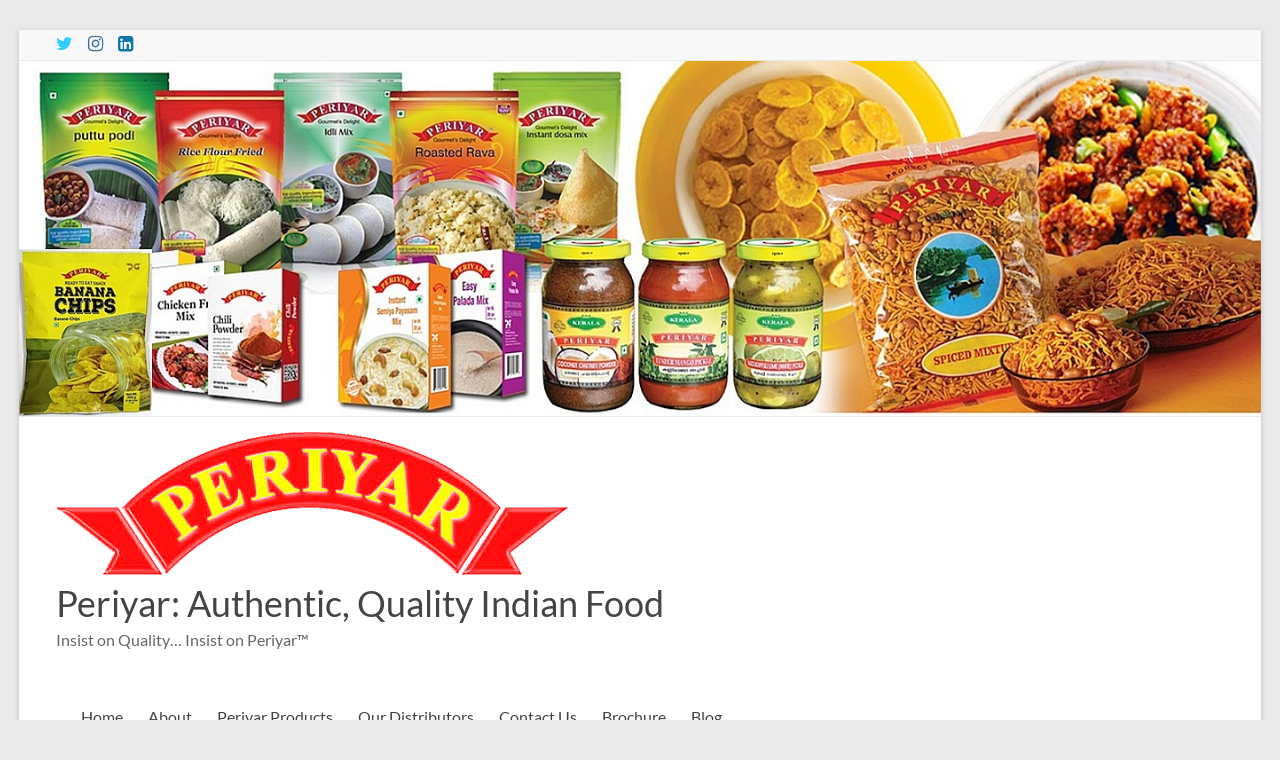

--- FILE ---
content_type: text/html; charset=UTF-8
request_url: https://periyar.com/product/garam-masala-200
body_size: 17509
content:
<!DOCTYPE html> <!--[if IE 7]><html class="ie ie7" dir="ltr" lang="en-US" prefix="og: https://ogp.me/ns#"> <![endif]--> <!--[if IE 8]><html class="ie ie8" dir="ltr" lang="en-US" prefix="og: https://ogp.me/ns#"> <![endif]--> <!--[if !(IE 7) & !(IE 8)]><!--><html dir="ltr" lang="en-US" prefix="og: https://ogp.me/ns#"> <!--<![endif]--><head><meta charset="UTF-8" /><meta name="viewport" content="width=device-width, initial-scale=1"><link rel="profile" href="http://gmpg.org/xfn/11" /><title>Garam Masala 200 Gms. | Periyar: Authentic, Quality Indian Food</title><meta name="robots" content="max-image-preview:large" /><link rel="canonical" href="https://periyar.com/product/garam-masala-200" /><meta name="generator" content="All in One SEO (AIOSEO) 4.9.3" /><meta property="og:locale" content="en_US" /><meta property="og:site_name" content="Periyar: Authentic, Quality Indian Food | Insist on Quality… Insist on Periyar™" /><meta property="og:type" content="article" /><meta property="og:title" content="Garam Masala 200 Gms. | Periyar: Authentic, Quality Indian Food" /><meta property="og:url" content="https://periyar.com/product/garam-masala-200" /><meta property="og:image" content="https://periyar.com/wp-content/uploads/2021/05/Periyar-Logo-1.png" /><meta property="og:image:secure_url" content="https://periyar.com/wp-content/uploads/2021/05/Periyar-Logo-1.png" /><meta property="article:published_time" content="2021-12-21T08:59:59+00:00" /><meta property="article:modified_time" content="2021-12-21T10:17:45+00:00" /><meta name="twitter:card" content="summary" /><meta name="twitter:title" content="Garam Masala 200 Gms. | Periyar: Authentic, Quality Indian Food" /><meta name="twitter:image" content="https://periyar.com/wp-content/uploads/2021/05/Periyar-Logo-1.png" /> <script type="application/ld+json" class="aioseo-schema">{"@context":"https:\/\/schema.org","@graph":[{"@type":"BreadcrumbList","@id":"https:\/\/periyar.com\/product\/garam-masala-200#breadcrumblist","itemListElement":[{"@type":"ListItem","@id":"https:\/\/periyar.com#listItem","position":1,"name":"Home","item":"https:\/\/periyar.com","nextItem":{"@type":"ListItem","@id":"https:\/\/periyar.com\/product-category\/periyar-spicy-masalas#listItem","name":"Periyar Spicy Masalas"}},{"@type":"ListItem","@id":"https:\/\/periyar.com\/product-category\/periyar-spicy-masalas#listItem","position":2,"name":"Periyar Spicy Masalas","item":"https:\/\/periyar.com\/product-category\/periyar-spicy-masalas","nextItem":{"@type":"ListItem","@id":"https:\/\/periyar.com\/product\/garam-masala-200#listItem","name":"Garam Masala 200 Gms."},"previousItem":{"@type":"ListItem","@id":"https:\/\/periyar.com#listItem","name":"Home"}},{"@type":"ListItem","@id":"https:\/\/periyar.com\/product\/garam-masala-200#listItem","position":3,"name":"Garam Masala 200 Gms.","previousItem":{"@type":"ListItem","@id":"https:\/\/periyar.com\/product-category\/periyar-spicy-masalas#listItem","name":"Periyar Spicy Masalas"}}]},{"@type":"ItemPage","@id":"https:\/\/periyar.com\/product\/garam-masala-200#itempage","url":"https:\/\/periyar.com\/product\/garam-masala-200","name":"Garam Masala 200 Gms. | Periyar: Authentic, Quality Indian Food","inLanguage":"en-US","isPartOf":{"@id":"https:\/\/periyar.com\/#website"},"breadcrumb":{"@id":"https:\/\/periyar.com\/product\/garam-masala-200#breadcrumblist"},"image":{"@type":"ImageObject","url":"https:\/\/periyar.com\/wp-content\/uploads\/2021\/12\/Garam-Masala-200-Gms.jpg","@id":"https:\/\/periyar.com\/product\/garam-masala-200\/#mainImage","width":1492,"height":1875,"caption":"Periyar Garam Masala"},"primaryImageOfPage":{"@id":"https:\/\/periyar.com\/product\/garam-masala-200#mainImage"},"datePublished":"2021-12-21T08:59:59+00:00","dateModified":"2021-12-21T10:17:45+00:00"},{"@type":"Organization","@id":"https:\/\/periyar.com\/#organization","name":"Periyar Foods","description":"Insist on Quality\u2026 Insist on Periyar\u2122","url":"https:\/\/periyar.com\/","logo":{"@type":"ImageObject","url":"https:\/\/periyar.com\/wp-content\/uploads\/2020\/07\/Periyar-Logo-Large.jpg","@id":"https:\/\/periyar.com\/product\/garam-masala-200\/#organizationLogo","width":1570,"height":375,"caption":"Periyar Logo Large"},"image":{"@id":"https:\/\/periyar.com\/product\/garam-masala-200\/#organizationLogo"}},{"@type":"WebSite","@id":"https:\/\/periyar.com\/#website","url":"https:\/\/periyar.com\/","name":"Periyar: Authentic, Quality Indian Food","description":"Insist on Quality\u2026 Insist on Periyar\u2122","inLanguage":"en-US","publisher":{"@id":"https:\/\/periyar.com\/#organization"}}]}</script> <link rel="alternate" type="application/rss+xml" title="Periyar: Authentic, Quality Indian Food &raquo; Feed" href="https://periyar.com/feed" /><link rel="alternate" type="application/rss+xml" title="Periyar: Authentic, Quality Indian Food &raquo; Comments Feed" href="https://periyar.com/comments/feed" /><link rel="alternate" type="application/rss+xml" title="Periyar: Authentic, Quality Indian Food &raquo; Garam Masala 200 Gms. Comments Feed" href="https://periyar.com/product/garam-masala-200/feed" /><link rel="alternate" title="oEmbed (JSON)" type="application/json+oembed" href="https://periyar.com/wp-json/oembed/1.0/embed?url=https%3A%2F%2Fperiyar.com%2Fproduct%2Fgaram-masala-200" /><link rel="alternate" title="oEmbed (XML)" type="text/xml+oembed" href="https://periyar.com/wp-json/oembed/1.0/embed?url=https%3A%2F%2Fperiyar.com%2Fproduct%2Fgaram-masala-200&#038;format=xml" /><style id='wp-img-auto-sizes-contain-inline-css' type='text/css'>img:is([sizes=auto i],[sizes^="auto," i]){contain-intrinsic-size:3000px 1500px}
/*# sourceURL=wp-img-auto-sizes-contain-inline-css */</style><style id='wp-emoji-styles-inline-css' type='text/css'>img.wp-smiley, img.emoji {
		display: inline !important;
		border: none !important;
		box-shadow: none !important;
		height: 1em !important;
		width: 1em !important;
		margin: 0 0.07em !important;
		vertical-align: -0.1em !important;
		background: none !important;
		padding: 0 !important;
	}
/*# sourceURL=wp-emoji-styles-inline-css */</style><style id='wp-block-library-inline-css' type='text/css'>:root{--wp-block-synced-color:#7a00df;--wp-block-synced-color--rgb:122,0,223;--wp-bound-block-color:var(--wp-block-synced-color);--wp-editor-canvas-background:#ddd;--wp-admin-theme-color:#007cba;--wp-admin-theme-color--rgb:0,124,186;--wp-admin-theme-color-darker-10:#006ba1;--wp-admin-theme-color-darker-10--rgb:0,107,160.5;--wp-admin-theme-color-darker-20:#005a87;--wp-admin-theme-color-darker-20--rgb:0,90,135;--wp-admin-border-width-focus:2px}@media (min-resolution:192dpi){:root{--wp-admin-border-width-focus:1.5px}}.wp-element-button{cursor:pointer}:root .has-very-light-gray-background-color{background-color:#eee}:root .has-very-dark-gray-background-color{background-color:#313131}:root .has-very-light-gray-color{color:#eee}:root .has-very-dark-gray-color{color:#313131}:root .has-vivid-green-cyan-to-vivid-cyan-blue-gradient-background{background:linear-gradient(135deg,#00d084,#0693e3)}:root .has-purple-crush-gradient-background{background:linear-gradient(135deg,#34e2e4,#4721fb 50%,#ab1dfe)}:root .has-hazy-dawn-gradient-background{background:linear-gradient(135deg,#faaca8,#dad0ec)}:root .has-subdued-olive-gradient-background{background:linear-gradient(135deg,#fafae1,#67a671)}:root .has-atomic-cream-gradient-background{background:linear-gradient(135deg,#fdd79a,#004a59)}:root .has-nightshade-gradient-background{background:linear-gradient(135deg,#330968,#31cdcf)}:root .has-midnight-gradient-background{background:linear-gradient(135deg,#020381,#2874fc)}:root{--wp--preset--font-size--normal:16px;--wp--preset--font-size--huge:42px}.has-regular-font-size{font-size:1em}.has-larger-font-size{font-size:2.625em}.has-normal-font-size{font-size:var(--wp--preset--font-size--normal)}.has-huge-font-size{font-size:var(--wp--preset--font-size--huge)}.has-text-align-center{text-align:center}.has-text-align-left{text-align:left}.has-text-align-right{text-align:right}.has-fit-text{white-space:nowrap!important}#end-resizable-editor-section{display:none}.aligncenter{clear:both}.items-justified-left{justify-content:flex-start}.items-justified-center{justify-content:center}.items-justified-right{justify-content:flex-end}.items-justified-space-between{justify-content:space-between}.screen-reader-text{border:0;clip-path:inset(50%);height:1px;margin:-1px;overflow:hidden;padding:0;position:absolute;width:1px;word-wrap:normal!important}.screen-reader-text:focus{background-color:#ddd;clip-path:none;color:#444;display:block;font-size:1em;height:auto;left:5px;line-height:normal;padding:15px 23px 14px;text-decoration:none;top:5px;width:auto;z-index:100000}html :where(.has-border-color){border-style:solid}html :where([style*=border-top-color]){border-top-style:solid}html :where([style*=border-right-color]){border-right-style:solid}html :where([style*=border-bottom-color]){border-bottom-style:solid}html :where([style*=border-left-color]){border-left-style:solid}html :where([style*=border-width]){border-style:solid}html :where([style*=border-top-width]){border-top-style:solid}html :where([style*=border-right-width]){border-right-style:solid}html :where([style*=border-bottom-width]){border-bottom-style:solid}html :where([style*=border-left-width]){border-left-style:solid}html :where(img[class*=wp-image-]){height:auto;max-width:100%}:where(figure){margin:0 0 1em}html :where(.is-position-sticky){--wp-admin--admin-bar--position-offset:var(--wp-admin--admin-bar--height,0px)}@media screen and (max-width:600px){html :where(.is-position-sticky){--wp-admin--admin-bar--position-offset:0px}}

/*# sourceURL=wp-block-library-inline-css */</style><link rel='stylesheet' id='wc-blocks-style-css' href='https://periyar.com/wp-content/cache/autoptimize/autoptimize_single_e2d671c403c7e2bd09b3b298c748d0db.php?ver=wc-10.4.3' type='text/css' media='all' /><style id='global-styles-inline-css' type='text/css'>:root{--wp--preset--aspect-ratio--square: 1;--wp--preset--aspect-ratio--4-3: 4/3;--wp--preset--aspect-ratio--3-4: 3/4;--wp--preset--aspect-ratio--3-2: 3/2;--wp--preset--aspect-ratio--2-3: 2/3;--wp--preset--aspect-ratio--16-9: 16/9;--wp--preset--aspect-ratio--9-16: 9/16;--wp--preset--color--black: #000000;--wp--preset--color--cyan-bluish-gray: #abb8c3;--wp--preset--color--white: #ffffff;--wp--preset--color--pale-pink: #f78da7;--wp--preset--color--vivid-red: #cf2e2e;--wp--preset--color--luminous-vivid-orange: #ff6900;--wp--preset--color--luminous-vivid-amber: #fcb900;--wp--preset--color--light-green-cyan: #7bdcb5;--wp--preset--color--vivid-green-cyan: #00d084;--wp--preset--color--pale-cyan-blue: #8ed1fc;--wp--preset--color--vivid-cyan-blue: #0693e3;--wp--preset--color--vivid-purple: #9b51e0;--wp--preset--gradient--vivid-cyan-blue-to-vivid-purple: linear-gradient(135deg,rgb(6,147,227) 0%,rgb(155,81,224) 100%);--wp--preset--gradient--light-green-cyan-to-vivid-green-cyan: linear-gradient(135deg,rgb(122,220,180) 0%,rgb(0,208,130) 100%);--wp--preset--gradient--luminous-vivid-amber-to-luminous-vivid-orange: linear-gradient(135deg,rgb(252,185,0) 0%,rgb(255,105,0) 100%);--wp--preset--gradient--luminous-vivid-orange-to-vivid-red: linear-gradient(135deg,rgb(255,105,0) 0%,rgb(207,46,46) 100%);--wp--preset--gradient--very-light-gray-to-cyan-bluish-gray: linear-gradient(135deg,rgb(238,238,238) 0%,rgb(169,184,195) 100%);--wp--preset--gradient--cool-to-warm-spectrum: linear-gradient(135deg,rgb(74,234,220) 0%,rgb(151,120,209) 20%,rgb(207,42,186) 40%,rgb(238,44,130) 60%,rgb(251,105,98) 80%,rgb(254,248,76) 100%);--wp--preset--gradient--blush-light-purple: linear-gradient(135deg,rgb(255,206,236) 0%,rgb(152,150,240) 100%);--wp--preset--gradient--blush-bordeaux: linear-gradient(135deg,rgb(254,205,165) 0%,rgb(254,45,45) 50%,rgb(107,0,62) 100%);--wp--preset--gradient--luminous-dusk: linear-gradient(135deg,rgb(255,203,112) 0%,rgb(199,81,192) 50%,rgb(65,88,208) 100%);--wp--preset--gradient--pale-ocean: linear-gradient(135deg,rgb(255,245,203) 0%,rgb(182,227,212) 50%,rgb(51,167,181) 100%);--wp--preset--gradient--electric-grass: linear-gradient(135deg,rgb(202,248,128) 0%,rgb(113,206,126) 100%);--wp--preset--gradient--midnight: linear-gradient(135deg,rgb(2,3,129) 0%,rgb(40,116,252) 100%);--wp--preset--font-size--small: 13px;--wp--preset--font-size--medium: 20px;--wp--preset--font-size--large: 36px;--wp--preset--font-size--x-large: 42px;--wp--preset--spacing--20: 0.44rem;--wp--preset--spacing--30: 0.67rem;--wp--preset--spacing--40: 1rem;--wp--preset--spacing--50: 1.5rem;--wp--preset--spacing--60: 2.25rem;--wp--preset--spacing--70: 3.38rem;--wp--preset--spacing--80: 5.06rem;--wp--preset--shadow--natural: 6px 6px 9px rgba(0, 0, 0, 0.2);--wp--preset--shadow--deep: 12px 12px 50px rgba(0, 0, 0, 0.4);--wp--preset--shadow--sharp: 6px 6px 0px rgba(0, 0, 0, 0.2);--wp--preset--shadow--outlined: 6px 6px 0px -3px rgb(255, 255, 255), 6px 6px rgb(0, 0, 0);--wp--preset--shadow--crisp: 6px 6px 0px rgb(0, 0, 0);}:where(.is-layout-flex){gap: 0.5em;}:where(.is-layout-grid){gap: 0.5em;}body .is-layout-flex{display: flex;}.is-layout-flex{flex-wrap: wrap;align-items: center;}.is-layout-flex > :is(*, div){margin: 0;}body .is-layout-grid{display: grid;}.is-layout-grid > :is(*, div){margin: 0;}:where(.wp-block-columns.is-layout-flex){gap: 2em;}:where(.wp-block-columns.is-layout-grid){gap: 2em;}:where(.wp-block-post-template.is-layout-flex){gap: 1.25em;}:where(.wp-block-post-template.is-layout-grid){gap: 1.25em;}.has-black-color{color: var(--wp--preset--color--black) !important;}.has-cyan-bluish-gray-color{color: var(--wp--preset--color--cyan-bluish-gray) !important;}.has-white-color{color: var(--wp--preset--color--white) !important;}.has-pale-pink-color{color: var(--wp--preset--color--pale-pink) !important;}.has-vivid-red-color{color: var(--wp--preset--color--vivid-red) !important;}.has-luminous-vivid-orange-color{color: var(--wp--preset--color--luminous-vivid-orange) !important;}.has-luminous-vivid-amber-color{color: var(--wp--preset--color--luminous-vivid-amber) !important;}.has-light-green-cyan-color{color: var(--wp--preset--color--light-green-cyan) !important;}.has-vivid-green-cyan-color{color: var(--wp--preset--color--vivid-green-cyan) !important;}.has-pale-cyan-blue-color{color: var(--wp--preset--color--pale-cyan-blue) !important;}.has-vivid-cyan-blue-color{color: var(--wp--preset--color--vivid-cyan-blue) !important;}.has-vivid-purple-color{color: var(--wp--preset--color--vivid-purple) !important;}.has-black-background-color{background-color: var(--wp--preset--color--black) !important;}.has-cyan-bluish-gray-background-color{background-color: var(--wp--preset--color--cyan-bluish-gray) !important;}.has-white-background-color{background-color: var(--wp--preset--color--white) !important;}.has-pale-pink-background-color{background-color: var(--wp--preset--color--pale-pink) !important;}.has-vivid-red-background-color{background-color: var(--wp--preset--color--vivid-red) !important;}.has-luminous-vivid-orange-background-color{background-color: var(--wp--preset--color--luminous-vivid-orange) !important;}.has-luminous-vivid-amber-background-color{background-color: var(--wp--preset--color--luminous-vivid-amber) !important;}.has-light-green-cyan-background-color{background-color: var(--wp--preset--color--light-green-cyan) !important;}.has-vivid-green-cyan-background-color{background-color: var(--wp--preset--color--vivid-green-cyan) !important;}.has-pale-cyan-blue-background-color{background-color: var(--wp--preset--color--pale-cyan-blue) !important;}.has-vivid-cyan-blue-background-color{background-color: var(--wp--preset--color--vivid-cyan-blue) !important;}.has-vivid-purple-background-color{background-color: var(--wp--preset--color--vivid-purple) !important;}.has-black-border-color{border-color: var(--wp--preset--color--black) !important;}.has-cyan-bluish-gray-border-color{border-color: var(--wp--preset--color--cyan-bluish-gray) !important;}.has-white-border-color{border-color: var(--wp--preset--color--white) !important;}.has-pale-pink-border-color{border-color: var(--wp--preset--color--pale-pink) !important;}.has-vivid-red-border-color{border-color: var(--wp--preset--color--vivid-red) !important;}.has-luminous-vivid-orange-border-color{border-color: var(--wp--preset--color--luminous-vivid-orange) !important;}.has-luminous-vivid-amber-border-color{border-color: var(--wp--preset--color--luminous-vivid-amber) !important;}.has-light-green-cyan-border-color{border-color: var(--wp--preset--color--light-green-cyan) !important;}.has-vivid-green-cyan-border-color{border-color: var(--wp--preset--color--vivid-green-cyan) !important;}.has-pale-cyan-blue-border-color{border-color: var(--wp--preset--color--pale-cyan-blue) !important;}.has-vivid-cyan-blue-border-color{border-color: var(--wp--preset--color--vivid-cyan-blue) !important;}.has-vivid-purple-border-color{border-color: var(--wp--preset--color--vivid-purple) !important;}.has-vivid-cyan-blue-to-vivid-purple-gradient-background{background: var(--wp--preset--gradient--vivid-cyan-blue-to-vivid-purple) !important;}.has-light-green-cyan-to-vivid-green-cyan-gradient-background{background: var(--wp--preset--gradient--light-green-cyan-to-vivid-green-cyan) !important;}.has-luminous-vivid-amber-to-luminous-vivid-orange-gradient-background{background: var(--wp--preset--gradient--luminous-vivid-amber-to-luminous-vivid-orange) !important;}.has-luminous-vivid-orange-to-vivid-red-gradient-background{background: var(--wp--preset--gradient--luminous-vivid-orange-to-vivid-red) !important;}.has-very-light-gray-to-cyan-bluish-gray-gradient-background{background: var(--wp--preset--gradient--very-light-gray-to-cyan-bluish-gray) !important;}.has-cool-to-warm-spectrum-gradient-background{background: var(--wp--preset--gradient--cool-to-warm-spectrum) !important;}.has-blush-light-purple-gradient-background{background: var(--wp--preset--gradient--blush-light-purple) !important;}.has-blush-bordeaux-gradient-background{background: var(--wp--preset--gradient--blush-bordeaux) !important;}.has-luminous-dusk-gradient-background{background: var(--wp--preset--gradient--luminous-dusk) !important;}.has-pale-ocean-gradient-background{background: var(--wp--preset--gradient--pale-ocean) !important;}.has-electric-grass-gradient-background{background: var(--wp--preset--gradient--electric-grass) !important;}.has-midnight-gradient-background{background: var(--wp--preset--gradient--midnight) !important;}.has-small-font-size{font-size: var(--wp--preset--font-size--small) !important;}.has-medium-font-size{font-size: var(--wp--preset--font-size--medium) !important;}.has-large-font-size{font-size: var(--wp--preset--font-size--large) !important;}.has-x-large-font-size{font-size: var(--wp--preset--font-size--x-large) !important;}
/*# sourceURL=global-styles-inline-css */</style><style id='classic-theme-styles-inline-css' type='text/css'>/*! This file is auto-generated */
.wp-block-button__link{color:#fff;background-color:#32373c;border-radius:9999px;box-shadow:none;text-decoration:none;padding:calc(.667em + 2px) calc(1.333em + 2px);font-size:1.125em}.wp-block-file__button{background:#32373c;color:#fff;text-decoration:none}
/*# sourceURL=/wp-includes/css/classic-themes.min.css */</style><link rel='stylesheet' id='photoswipe-css' href='https://periyar.com/wp-content/plugins/woocommerce/assets/css/photoswipe/photoswipe.min.css?ver=10.4.3' type='text/css' media='all' /><link rel='stylesheet' id='photoswipe-default-skin-css' href='https://periyar.com/wp-content/plugins/woocommerce/assets/css/photoswipe/default-skin/default-skin.min.css?ver=10.4.3' type='text/css' media='all' /><link rel='stylesheet' id='woocommerce-layout-css' href='https://periyar.com/wp-content/cache/autoptimize/autoptimize_single_e98f5279cacaef826050eb2595082e77.php?ver=10.4.3' type='text/css' media='all' /><link rel='stylesheet' id='woocommerce-smallscreen-css' href='https://periyar.com/wp-content/cache/autoptimize/autoptimize_single_59d266c0ea580aae1113acb3761f7ad5.php?ver=10.4.3' type='text/css' media='only screen and (max-width: 768px)' /><link rel='stylesheet' id='woocommerce-general-css' href='https://periyar.com/wp-content/cache/autoptimize/autoptimize_single_0a5cfa15a1c3bce6319a071a84e71e83.php?ver=10.4.3' type='text/css' media='all' /><style id='woocommerce-inline-inline-css' type='text/css'>.woocommerce form .form-row .required { visibility: visible; }
/*# sourceURL=woocommerce-inline-inline-css */</style><link rel='stylesheet' id='spacious_style-css' href='https://periyar.com/wp-content/cache/autoptimize/autoptimize_single_86086430d2b676eb767cd2cc82e0cb55.php?ver=6.9' type='text/css' media='all' /><style id='spacious_style-inline-css' type='text/css'>.previous a:hover, .next a:hover, a, #site-title a:hover, .main-navigation ul li.current_page_item a, .main-navigation ul li:hover > a, .main-navigation ul li ul li a:hover, .main-navigation ul li ul li:hover > a, .main-navigation ul li.current-menu-item ul li a:hover, .main-navigation ul li:hover > .sub-toggle, .main-navigation a:hover, .main-navigation ul li.current-menu-item a, .main-navigation ul li.current_page_ancestor a, .main-navigation ul li.current-menu-ancestor a, .main-navigation ul li.current_page_item a, .main-navigation ul li:hover > a, .small-menu a:hover, .small-menu ul li.current-menu-item a, .small-menu ul li.current_page_ancestor a, .small-menu ul li.current-menu-ancestor a, .small-menu ul li.current_page_item a, .small-menu ul li:hover > a, .breadcrumb a:hover, .tg-one-half .widget-title a:hover, .tg-one-third .widget-title a:hover, .tg-one-fourth .widget-title a:hover, .pagination a span:hover, #content .comments-area a.comment-permalink:hover, .comments-area .comment-author-link a:hover, .comment .comment-reply-link:hover, .nav-previous a:hover, .nav-next a:hover, #wp-calendar #today, .footer-widgets-area a:hover, .footer-socket-wrapper .copyright a:hover, .read-more, .more-link, .post .entry-title a:hover, .page .entry-title a:hover, .post .entry-meta a:hover, .type-page .entry-meta a:hover, .single #content .tags a:hover, .widget_testimonial .testimonial-icon:before, .header-action .search-wrapper:hover .fa{color:#0fbe7c;}.spacious-button, input[type="reset"], input[type="button"], input[type="submit"], button, #featured-slider .slider-read-more-button, #controllers a:hover, #controllers a.active, .pagination span ,.site-header .menu-toggle:hover, .call-to-action-button, .comments-area .comment-author-link span, a#back-top:before, .post .entry-meta .read-more-link, a#scroll-up, .search-form span, .main-navigation .tg-header-button-wrap.button-one a{background-color:#0fbe7c;}.main-small-navigation li:hover, .main-small-navigation ul > .current_page_item, .main-small-navigation ul > .current-menu-item, .spacious-woocommerce-cart-views .cart-value{background:#0fbe7c;}.main-navigation ul li ul, .widget_testimonial .testimonial-post{border-top-color:#0fbe7c;}blockquote, .call-to-action-content-wrapper{border-left-color:#0fbe7c;}.site-header .menu-toggle:hover.entry-meta a.read-more:hover,#featured-slider .slider-read-more-button:hover,.call-to-action-button:hover,.entry-meta .read-more-link:hover,.spacious-button:hover, input[type="reset"]:hover, input[type="button"]:hover, input[type="submit"]:hover, button:hover{background:#008c4a;}.pagination a span:hover, .main-navigation .tg-header-button-wrap.button-one a{border-color:#0fbe7c;}.widget-title span{border-bottom-color:#0fbe7c;}.widget_service_block a.more-link:hover, .widget_featured_single_post a.read-more:hover,#secondary a:hover,logged-in-as:hover  a,.single-page p a:hover{color:#008c4a;}.main-navigation .tg-header-button-wrap.button-one a:hover{background-color:#008c4a;}
/*# sourceURL=spacious_style-inline-css */</style><link rel='stylesheet' id='spacious-genericons-css' href='https://periyar.com/wp-content/cache/autoptimize/autoptimize_single_ad2744c2cec1da79171b1833333e4b20.php?ver=3.3.1' type='text/css' media='all' /><link rel='stylesheet' id='spacious-font-awesome-css' href='https://periyar.com/wp-content/themes/spacious/font-awesome/css/font-awesome.min.css?ver=4.7.0' type='text/css' media='all' /><link rel='stylesheet' id='tablepress-default-css' href='https://periyar.com/wp-content/cache/autoptimize/autoptimize_single_67618bce410baf1c5f16513a9af4b1b9.php?ver=3.2.6' type='text/css' media='all' /> <script defer type="text/javascript" src="https://periyar.com/wp-includes/js/jquery/jquery.min.js?ver=3.7.1" id="jquery-core-js"></script> <script defer type="text/javascript" src="https://periyar.com/wp-includes/js/jquery/jquery-migrate.min.js?ver=3.4.1" id="jquery-migrate-js"></script> <script defer id="3d-flip-book-client-locale-loader-js-extra" src="[data-uri]"></script> <script defer type="text/javascript" src="https://periyar.com/wp-content/cache/autoptimize/autoptimize_single_a3b04828ce32020f2b9a03b600e0d54e.php?ver=1.16.17" id="3d-flip-book-client-locale-loader-js" data-wp-strategy="async"></script> <script type="text/javascript" src="https://periyar.com/wp-content/plugins/woocommerce/assets/js/jquery-blockui/jquery.blockUI.min.js?ver=2.7.0-wc.10.4.3" id="wc-jquery-blockui-js" defer="defer" data-wp-strategy="defer"></script> <script defer id="wc-add-to-cart-js-extra" src="[data-uri]"></script> <script type="text/javascript" src="https://periyar.com/wp-content/plugins/woocommerce/assets/js/frontend/add-to-cart.min.js?ver=10.4.3" id="wc-add-to-cart-js" defer="defer" data-wp-strategy="defer"></script> <script type="text/javascript" src="https://periyar.com/wp-content/plugins/woocommerce/assets/js/zoom/jquery.zoom.min.js?ver=1.7.21-wc.10.4.3" id="wc-zoom-js" defer="defer" data-wp-strategy="defer"></script> <script type="text/javascript" src="https://periyar.com/wp-content/plugins/woocommerce/assets/js/flexslider/jquery.flexslider.min.js?ver=2.7.2-wc.10.4.3" id="wc-flexslider-js" defer="defer" data-wp-strategy="defer"></script> <script type="text/javascript" src="https://periyar.com/wp-content/plugins/woocommerce/assets/js/photoswipe/photoswipe.min.js?ver=4.1.1-wc.10.4.3" id="wc-photoswipe-js" defer="defer" data-wp-strategy="defer"></script> <script type="text/javascript" src="https://periyar.com/wp-content/plugins/woocommerce/assets/js/photoswipe/photoswipe-ui-default.min.js?ver=4.1.1-wc.10.4.3" id="wc-photoswipe-ui-default-js" defer="defer" data-wp-strategy="defer"></script> <script defer id="wc-single-product-js-extra" src="[data-uri]"></script> <script type="text/javascript" src="https://periyar.com/wp-content/plugins/woocommerce/assets/js/frontend/single-product.min.js?ver=10.4.3" id="wc-single-product-js" defer="defer" data-wp-strategy="defer"></script> <script type="text/javascript" src="https://periyar.com/wp-content/plugins/woocommerce/assets/js/js-cookie/js.cookie.min.js?ver=2.1.4-wc.10.4.3" id="wc-js-cookie-js" defer="defer" data-wp-strategy="defer"></script> <script defer id="woocommerce-js-extra" src="[data-uri]"></script> <script type="text/javascript" src="https://periyar.com/wp-content/plugins/woocommerce/assets/js/frontend/woocommerce.min.js?ver=10.4.3" id="woocommerce-js" defer="defer" data-wp-strategy="defer"></script> <script defer type="text/javascript" src="https://periyar.com/wp-content/cache/autoptimize/autoptimize_single_1cd6ef8dee6f97b6ccf535518029f640.php?ver=6.9" id="spacious-custom-js"></script> <link rel="https://api.w.org/" href="https://periyar.com/wp-json/" /><link rel="alternate" title="JSON" type="application/json" href="https://periyar.com/wp-json/wp/v2/product/775" /><link rel="EditURI" type="application/rsd+xml" title="RSD" href="https://periyar.com/xmlrpc.php?rsd" /><meta name="generator" content="WordPress 6.9" /><meta name="generator" content="WooCommerce 10.4.3" /><link rel='shortlink' href='https://periyar.com/?p=775' /><link rel="preconnect" href="https://fonts.googleapis.com"><link rel="preconnect" href="https://fonts.gstatic.com"> <noscript><style>.woocommerce-product-gallery{ opacity: 1 !important; }</style></noscript><style type="text/css">.recentcomments a{display:inline !important;padding:0 !important;margin:0 !important;}</style><link rel="icon" href="https://periyar.com/wp-content/uploads/2020/07/cropped-cropped-PeriyarLogo.jpg" sizes="32x32" /><link rel="icon" href="https://periyar.com/wp-content/uploads/2020/07/cropped-cropped-PeriyarLogo.jpg" sizes="192x192" /><link rel="apple-touch-icon" href="https://periyar.com/wp-content/uploads/2020/07/cropped-cropped-PeriyarLogo.jpg" /><meta name="msapplication-TileImage" content="https://periyar.com/wp-content/uploads/2020/07/cropped-cropped-PeriyarLogo.jpg" /><style type="text/css">blockquote { border-left: 3px solid #0fbe7c; }
			.spacious-button, input[type="reset"], input[type="button"], input[type="submit"], button { background-color: #0fbe7c; }
			.previous a:hover, .next a:hover { 	color: #0fbe7c; }
			a { color: #0fbe7c; }
			#site-title a:hover { color: #0fbe7c; }
			.main-navigation ul li.current_page_item a, .main-navigation ul li:hover > a { color: #0fbe7c; }
			.main-navigation ul li ul { border-top: 1px solid #0fbe7c; }
			.main-navigation ul li ul li a:hover, .main-navigation ul li ul li:hover > a, .main-navigation ul li.current-menu-item ul li a:hover, .main-navigation ul li:hover > .sub-toggle { color: #0fbe7c; }
			.site-header .menu-toggle:hover.entry-meta a.read-more:hover,#featured-slider .slider-read-more-button:hover,.call-to-action-button:hover,.entry-meta .read-more-link:hover,.spacious-button:hover, input[type="reset"]:hover, input[type="button"]:hover, input[type="submit"]:hover, button:hover { background: #008c4a; }
			.main-small-navigation li:hover { background: #0fbe7c; }
			.main-small-navigation ul > .current_page_item, .main-small-navigation ul > .current-menu-item { background: #0fbe7c; }
			.main-navigation a:hover, .main-navigation ul li.current-menu-item a, .main-navigation ul li.current_page_ancestor a, .main-navigation ul li.current-menu-ancestor a, .main-navigation ul li.current_page_item a, .main-navigation ul li:hover > a  { color: #0fbe7c; }
			.small-menu a:hover, .small-menu ul li.current-menu-item a, .small-menu ul li.current_page_ancestor a, .small-menu ul li.current-menu-ancestor a, .small-menu ul li.current_page_item a, .small-menu ul li:hover > a { color: #0fbe7c; }
			#featured-slider .slider-read-more-button { background-color: #0fbe7c; }
			#controllers a:hover, #controllers a.active { background-color: #0fbe7c; color: #0fbe7c; }
			.widget_service_block a.more-link:hover, .widget_featured_single_post a.read-more:hover,#secondary a:hover,logged-in-as:hover  a,.single-page p a:hover{ color: #008c4a; }
			.breadcrumb a:hover { color: #0fbe7c; }
			.tg-one-half .widget-title a:hover, .tg-one-third .widget-title a:hover, .tg-one-fourth .widget-title a:hover { color: #0fbe7c; }
			.pagination span ,.site-header .menu-toggle:hover{ background-color: #0fbe7c; }
			.pagination a span:hover { color: #0fbe7c; border-color: #0fbe7c; }
			.widget_testimonial .testimonial-post { border-color: #0fbe7c #EAEAEA #EAEAEA #EAEAEA; }
			.call-to-action-content-wrapper { border-color: #EAEAEA #EAEAEA #EAEAEA #0fbe7c; }
			.call-to-action-button { background-color: #0fbe7c; }
			#content .comments-area a.comment-permalink:hover { color: #0fbe7c; }
			.comments-area .comment-author-link a:hover { color: #0fbe7c; }
			.comments-area .comment-author-link span { background-color: #0fbe7c; }
			.comment .comment-reply-link:hover { color: #0fbe7c; }
			.nav-previous a:hover, .nav-next a:hover { color: #0fbe7c; }
			#wp-calendar #today { color: #0fbe7c; }
			.widget-title span { border-bottom: 2px solid #0fbe7c; }
			.footer-widgets-area a:hover { color: #0fbe7c !important; }
			.footer-socket-wrapper .copyright a:hover { color: #0fbe7c; }
			a#back-top:before { background-color: #0fbe7c; }
			.read-more, .more-link { color: #0fbe7c; }
			.post .entry-title a:hover, .page .entry-title a:hover { color: #0fbe7c; }
			.post .entry-meta .read-more-link { background-color: #0fbe7c; }
			.post .entry-meta a:hover, .type-page .entry-meta a:hover { color: #0fbe7c; }
			.single #content .tags a:hover { color: #0fbe7c; }
			.widget_testimonial .testimonial-icon:before { color: #0fbe7c; }
			a#scroll-up { background-color: #0fbe7c; }
			.search-form span { background-color: #0fbe7c; }.header-action .search-wrapper:hover .fa{ color: #0fbe7c} .spacious-woocommerce-cart-views .cart-value { background:#0fbe7c}.main-navigation .tg-header-button-wrap.button-one a{background-color:#0fbe7c} .main-navigation .tg-header-button-wrap.button-one a{border-color:#0fbe7c}.main-navigation .tg-header-button-wrap.button-one a:hover{background-color:#008c4a}.main-navigation .tg-header-button-wrap.button-one a:hover{border-color:#008c4a}</style><style id="egf-frontend-styles" type="text/css">p {} h1 {} h2 {} h3 {} h4 {} h5 {} h6 {}</style><style></style></head><body class="wp-singular product-template-default single single-product postid-775 custom-background wp-custom-logo wp-embed-responsive wp-theme-spacious theme-spacious woocommerce woocommerce-page woocommerce-no-js no-sidebar-full-width narrow-1218"><div id="page" class="hfeed site"> <a class="skip-link screen-reader-text" href="#main">Skip to content</a><header id="masthead" class="site-header clearfix spacious-header-display-four"><div id="header-meta"><div class="inner-wrap clearfix"><div class="social-links clearfix"><ul><li class="spacious-twitter"><a href="https://twitter.com/PeriyarFoods" target="_blank"></a></li><li class="spacious-instagram"><a href="https://www.instagram.com/periyarfoodsglobal" target="_blank"></a></li><li class="spacious-linkedin"><a href="https://linkedin.com/in/periyar-foods" target="_blank"></a></li></ul></div><div class="small-info-text"></div><nav class="small-menu" class="clearfix"></nav></div></div><div id="wp-custom-header" class="wp-custom-header"><img src="https://periyar.com/wp-content/uploads/2021/07/Periyar-HomePage-Header-Image-1.jpg" class="header-image" width="1400" height="400" alt="Periyar: Authentic, Quality Indian Food"></div><div id="header-text-nav-container" class=""><div class="inner-wrap" id="spacious-header-display-four"><div id="header-text-nav-wrap" class="clearfix"><div id="header-left-section"><div id="header-logo-image"> <a href="https://periyar.com/" class="custom-logo-link" rel="home"><img width="512" height="143" src="https://periyar.com/wp-content/uploads/2021/05/Periyar-Logo-1.png" class="custom-logo" alt="Periyar: Authentic, Quality Indian Food" decoding="async" srcset="https://periyar.com/wp-content/uploads/2021/05/Periyar-Logo-1.png 512w, https://periyar.com/wp-content/uploads/2021/05/Periyar-Logo-1-300x84.png 300w, https://periyar.com/wp-content/uploads/2021/05/Periyar-Logo-1-350x98.png 350w" sizes="(max-width: 512px) 100vw, 512px" /></a></div><div id="header-text" class=""><h3 id="site-title"> <a href="https://periyar.com/"
 title="Periyar: Authentic, Quality Indian Food"
 rel="home">Periyar: Authentic, Quality Indian Food</a></h3><p id="site-description">Insist on Quality… Insist on Periyar™</p></div></div><div id="header-right-section"></div></div></div><div class="bottom-menu clearfix "><div class="inner-wrap clearfix"><nav id="site-navigation" class="main-navigation clearfix   " role="navigation"><p class="menu-toggle"> <span class="screen-reader-text">Menu</span></p><div class="menu-primary-container"><ul id="menu-primary-menu" class="menu"><li id="menu-item-624" class="menu-item menu-item-type-post_type menu-item-object-page menu-item-home menu-item-624"><a href="https://periyar.com/">Home</a></li><li id="menu-item-623" class="menu-item menu-item-type-post_type menu-item-object-page menu-item-has-children menu-item-623"><a href="https://periyar.com/about">About</a><ul class="sub-menu"><li id="menu-item-617" class="menu-item menu-item-type-post_type menu-item-object-page menu-item-617"><a href="https://periyar.com/periyar-authenticity">Periyar Authenticity</a></li><li id="menu-item-615" class="menu-item menu-item-type-post_type menu-item-object-page menu-item-615"><a href="https://periyar.com/periyar-quality">Periyar Quality</a></li><li id="menu-item-616" class="menu-item menu-item-type-post_type menu-item-object-page menu-item-616"><a href="https://periyar.com/periyar-consistency">Periyar Consistency</a></li><li id="menu-item-614" class="menu-item menu-item-type-post_type menu-item-object-page menu-item-614"><a href="https://periyar.com/periyar-reliability">Periyar Reliability</a></li></ul></li><li id="menu-item-638" class="menu-item menu-item-type-post_type menu-item-object-page menu-item-638"><a href="https://periyar.com/periyar-products">Periyar Products</a></li><li id="menu-item-611" class="menu-item menu-item-type-post_type menu-item-object-page menu-item-611"><a href="https://periyar.com/our-distributors">Our Distributors</a></li><li id="menu-item-612" class="menu-item menu-item-type-post_type menu-item-object-page menu-item-612"><a href="https://periyar.com/contact-us">Contact Us</a></li><li id="menu-item-759" class="menu-item menu-item-type-post_type menu-item-object-page menu-item-759"><a href="https://periyar.com/brochure">Brochure</a></li><li id="menu-item-625" class="menu-item menu-item-type-post_type menu-item-object-page menu-item-625"><a href="https://periyar.com/blog">Blog</a></li></ul></div></nav><div class="header-action"></div></div></div></div><div class="header-post-title-container clearfix"><div class="inner-wrap"><div class="post-title-wrapper"><h1 class="header-post-title-class">Garam Masala 200 Gms.</h1></div></div></div></header><div id="main" class="clearfix"><div class="inner-wrap"><div id="primary"><div class="woocommerce-notices-wrapper"></div><div id="product-775" class="product type-product post-775 status-publish first instock product_cat-periyar-spicy-masalas has-post-thumbnail shipping-taxable product-type-simple"><div class="woocommerce-product-gallery woocommerce-product-gallery--with-images woocommerce-product-gallery--columns-4 images" data-columns="4" style="opacity: 0; transition: opacity .25s ease-in-out;"><div class="woocommerce-product-gallery__wrapper"><div data-thumb="https://periyar.com/wp-content/uploads/2021/12/Garam-Masala-200-Gms-100x100.jpg" data-thumb-alt="Periyar Garam Masala" data-thumb-srcset="https://periyar.com/wp-content/uploads/2021/12/Garam-Masala-200-Gms-100x100.jpg 100w, https://periyar.com/wp-content/uploads/2021/12/Garam-Masala-200-Gms-150x150.jpg 150w, https://periyar.com/wp-content/uploads/2021/12/Garam-Masala-200-Gms-270x270.jpg 270w, https://periyar.com/wp-content/uploads/2021/12/Garam-Masala-200-Gms-230x230.jpg 230w"  data-thumb-sizes="(max-width: 100px) 100vw, 100px" class="woocommerce-product-gallery__image"><a href="https://periyar.com/wp-content/uploads/2021/12/Garam-Masala-200-Gms.jpg"><img width="600" height="754" src="https://periyar.com/wp-content/uploads/2021/12/Garam-Masala-200-Gms-600x754.jpg" class="wp-post-image" alt="Periyar Garam Masala" data-caption="Periyar Garam Masala" data-src="https://periyar.com/wp-content/uploads/2021/12/Garam-Masala-200-Gms.jpg" data-large_image="https://periyar.com/wp-content/uploads/2021/12/Garam-Masala-200-Gms.jpg" data-large_image_width="1492" data-large_image_height="1875" decoding="async" srcset="https://periyar.com/wp-content/uploads/2021/12/Garam-Masala-200-Gms-600x754.jpg 600w, https://periyar.com/wp-content/uploads/2021/12/Garam-Masala-200-Gms-239x300.jpg 239w, https://periyar.com/wp-content/uploads/2021/12/Garam-Masala-200-Gms-815x1024.jpg 815w, https://periyar.com/wp-content/uploads/2021/12/Garam-Masala-200-Gms-768x965.jpg 768w, https://periyar.com/wp-content/uploads/2021/12/Garam-Masala-200-Gms-1222x1536.jpg 1222w, https://periyar.com/wp-content/uploads/2021/12/Garam-Masala-200-Gms-300x377.jpg 300w, https://periyar.com/wp-content/uploads/2021/12/Garam-Masala-200-Gms.jpg 1492w" sizes="(max-width: 600px) 100vw, 600px" /></a></div></div></div><div class="summary entry-summary"><h1 class="product_title entry-title">Garam Masala 200 Gms.</h1><p class="price"></p><div class="woocommerce-product-details__short-description"><p>Periyar Garam Masala is the authentic Garam Masala that is so popular across the entire subcontinent! Get the 200 Gms Packet and discover a fresh new delicacy in every Curry you prepare at home!</p></div><div class="product_meta"> <span class="posted_in">Category: <a href="https://periyar.com/product-category/periyar-spicy-masalas" rel="tag">Periyar Spicy Masalas</a></span></div></div><div class="woocommerce-tabs wc-tabs-wrapper"><ul class="tabs wc-tabs" role="tablist"><li role="presentation" class="description_tab" id="tab-title-description"> <a href="#tab-description" role="tab" aria-controls="tab-description"> Description </a></li><li role="presentation" class="reviews_tab" id="tab-title-reviews"> <a href="#tab-reviews" role="tab" aria-controls="tab-reviews"> Reviews (0) </a></li></ul><div class="woocommerce-Tabs-panel woocommerce-Tabs-panel--description panel entry-content wc-tab" id="tab-description" role="tabpanel" aria-labelledby="tab-title-description"><h2>Description</h2><p>Periyar Garam Masala is the authentic Garam Masala that is so popular across the entire subcontinent! Get the 200 Gms Packet and discover a fresh new delicacy in every Curry you prepare at home!</p><div class="extra-hatom-entry-title"><span class="entry-title">Garam Masala 200 Gms.</span></div></div><div class="woocommerce-Tabs-panel woocommerce-Tabs-panel--reviews panel entry-content wc-tab" id="tab-reviews" role="tabpanel" aria-labelledby="tab-title-reviews"><div id="reviews" class="woocommerce-Reviews"><div id="comments"><h2 class="woocommerce-Reviews-title"> Reviews</h2><p class="woocommerce-noreviews">There are no reviews yet.</p></div><div id="review_form_wrapper"><div id="review_form"><div id="respond" class="comment-respond"> <span id="reply-title" class="comment-reply-title" role="heading" aria-level="3">Be the first to review &ldquo;Garam Masala 200 Gms.&rdquo; <small><a rel="nofollow" id="cancel-comment-reply-link" href="/product/garam-masala-200#respond" style="display:none;">Cancel reply</a></small></span><form action="https://periyar.com/wp-comments-post.php" method="post" id="commentform" class="comment-form"><p class="comment-notes"><span id="email-notes">Your email address will not be published.</span> <span class="required-field-message">Required fields are marked <span class="required">*</span></span></p><div class="comment-form-rating"><label for="rating" id="comment-form-rating-label">Your rating&nbsp;<span class="required">*</span></label><select name="rating" id="rating" required><option value="">Rate&hellip;</option><option value="5">Perfect</option><option value="4">Good</option><option value="3">Average</option><option value="2">Not that bad</option><option value="1">Very poor</option> </select></div><p class="comment-form-comment"><label for="comment">Your review&nbsp;<span class="required">*</span></label><textarea id="comment" name="comment" cols="45" rows="8" required></textarea></p><p class="comment-form-author"><label for="author">Name&nbsp;<span class="required">*</span></label><input id="author" name="author" type="text" autocomplete="name" value="" size="30" required /></p><p class="comment-form-email"><label for="email">Email&nbsp;<span class="required">*</span></label><input id="email" name="email" type="email" autocomplete="email" value="" size="30" required /></p><p class="comment-form-cookies-consent"><input id="wp-comment-cookies-consent" name="wp-comment-cookies-consent" type="checkbox" value="yes" /> <label for="wp-comment-cookies-consent">Save my name, email, and website in this browser for the next time I comment.</label></p><p class="form-submit"><input name="submit" type="submit" id="submit" class="submit" value="Submit" /> <input type='hidden' name='comment_post_ID' value='775' id='comment_post_ID' /> <input type='hidden' name='comment_parent' id='comment_parent' value='0' /></p></form></div></div></div><div class="clear"></div></div></div></div><section class="related products"><h2>Related products</h2><ul class="products columns-4"><li class="product type-product post-231 status-publish first instock product_cat-periyar-spicy-masalas has-post-thumbnail shipping-taxable product-type-simple"> <a href="https://periyar.com/product/masala-for-chicken" class="woocommerce-LoopProduct-link woocommerce-loop-product__link"><img width="300" height="380" src="https://periyar.com/wp-content/uploads/2020/07/Masala-for-Chicken-300x380.jpg" class="attachment-woocommerce_thumbnail size-woocommerce_thumbnail" alt="Periyar Masala for Chicken" decoding="async" loading="lazy" srcset="https://periyar.com/wp-content/uploads/2020/07/Masala-for-Chicken-300x380.jpg 300w, https://periyar.com/wp-content/uploads/2020/07/Masala-for-Chicken-600x760.jpg 600w, https://periyar.com/wp-content/uploads/2020/07/Masala-for-Chicken-237x300.jpg 237w, https://periyar.com/wp-content/uploads/2020/07/Masala-for-Chicken-809x1024.jpg 809w, https://periyar.com/wp-content/uploads/2020/07/Masala-for-Chicken-768x972.jpg 768w, https://periyar.com/wp-content/uploads/2020/07/Masala-for-Chicken-1213x1536.jpg 1213w, https://periyar.com/wp-content/uploads/2020/07/Masala-for-Chicken.jpg 1476w" sizes="auto, (max-width: 300px) 100vw, 300px" /><h2 class="woocommerce-loop-product__title">Masala for Chicken</h2> </a><a href="https://periyar.com/product/masala-for-chicken" aria-describedby="woocommerce_loop_add_to_cart_link_describedby_231" data-quantity="1" class="button product_type_simple" data-product_id="231" data-product_sku="" aria-label="Read more about &ldquo;Masala for Chicken&rdquo;" rel="nofollow" data-success_message="">Read more</a> <span id="woocommerce_loop_add_to_cart_link_describedby_231" class="screen-reader-text"> </span></li><li class="product type-product post-237 status-publish instock product_cat-periyar-spicy-masalas has-post-thumbnail shipping-taxable product-type-simple"> <a href="https://periyar.com/product/fish-curry-masala" class="woocommerce-LoopProduct-link woocommerce-loop-product__link"><img width="300" height="440" src="https://periyar.com/wp-content/uploads/2021/12/Fish-Curry-Masala-300x440.jpg" class="attachment-woocommerce_thumbnail size-woocommerce_thumbnail" alt="Periyar Fish Curry Masala" decoding="async" loading="lazy" srcset="https://periyar.com/wp-content/uploads/2021/12/Fish-Curry-Masala-300x440.jpg 300w, https://periyar.com/wp-content/uploads/2021/12/Fish-Curry-Masala-204x300.jpg 204w, https://periyar.com/wp-content/uploads/2021/12/Fish-Curry-Masala-698x1024.jpg 698w, https://periyar.com/wp-content/uploads/2021/12/Fish-Curry-Masala-768x1127.jpg 768w, https://periyar.com/wp-content/uploads/2021/12/Fish-Curry-Masala-1047x1536.jpg 1047w, https://periyar.com/wp-content/uploads/2021/12/Fish-Curry-Masala-600x881.jpg 600w, https://periyar.com/wp-content/uploads/2021/12/Fish-Curry-Masala.jpg 1191w" sizes="auto, (max-width: 300px) 100vw, 300px" /><h2 class="woocommerce-loop-product__title">Fish Curry Masala</h2> </a><a href="https://periyar.com/product/fish-curry-masala" aria-describedby="woocommerce_loop_add_to_cart_link_describedby_237" data-quantity="1" class="button product_type_simple" data-product_id="237" data-product_sku="" aria-label="Read more about &ldquo;Fish Curry Masala&rdquo;" rel="nofollow" data-success_message="">Read more</a> <span id="woocommerce_loop_add_to_cart_link_describedby_237" class="screen-reader-text"> </span></li><li class="product type-product post-228 status-publish instock product_cat-periyar-spicy-masalas has-post-thumbnail shipping-taxable product-type-simple"> <a href="https://periyar.com/product/instant-masala-for-fish" class="woocommerce-LoopProduct-link woocommerce-loop-product__link"><img width="300" height="376" src="https://periyar.com/wp-content/uploads/2020/07/Masala-for-Fish-Instant-300x376.jpg" class="attachment-woocommerce_thumbnail size-woocommerce_thumbnail" alt="Periyar Masala for Fish Instant" decoding="async" loading="lazy" srcset="https://periyar.com/wp-content/uploads/2020/07/Masala-for-Fish-Instant-300x376.jpg 300w, https://periyar.com/wp-content/uploads/2020/07/Masala-for-Fish-Instant-600x752.jpg 600w, https://periyar.com/wp-content/uploads/2020/07/Masala-for-Fish-Instant-239x300.jpg 239w, https://periyar.com/wp-content/uploads/2020/07/Masala-for-Fish-Instant-817x1024.jpg 817w, https://periyar.com/wp-content/uploads/2020/07/Masala-for-Fish-Instant-768x962.jpg 768w, https://periyar.com/wp-content/uploads/2020/07/Masala-for-Fish-Instant-1226x1536.jpg 1226w, https://periyar.com/wp-content/uploads/2020/07/Masala-for-Fish-Instant.jpg 1492w" sizes="auto, (max-width: 300px) 100vw, 300px" /><h2 class="woocommerce-loop-product__title">Instant Masala for Fish</h2> </a><a href="https://periyar.com/product/instant-masala-for-fish" aria-describedby="woocommerce_loop_add_to_cart_link_describedby_228" data-quantity="1" class="button product_type_simple" data-product_id="228" data-product_sku="" aria-label="Read more about &ldquo;Instant Masala for Fish&rdquo;" rel="nofollow" data-success_message="">Read more</a> <span id="woocommerce_loop_add_to_cart_link_describedby_228" class="screen-reader-text"> </span></li><li class="product type-product post-222 status-publish last instock product_cat-periyar-spicy-masalas has-post-thumbnail shipping-taxable product-type-simple"> <a href="https://periyar.com/product/masala-for-tandoori" class="woocommerce-LoopProduct-link woocommerce-loop-product__link"><img width="300" height="376" src="https://periyar.com/wp-content/uploads/2020/07/Masala-for-Tandoori-300x376.jpg" class="attachment-woocommerce_thumbnail size-woocommerce_thumbnail" alt="Periyar Masala for Tandoori" decoding="async" loading="lazy" srcset="https://periyar.com/wp-content/uploads/2020/07/Masala-for-Tandoori-300x376.jpg 300w, https://periyar.com/wp-content/uploads/2020/07/Masala-for-Tandoori-600x752.jpg 600w, https://periyar.com/wp-content/uploads/2020/07/Masala-for-Tandoori-239x300.jpg 239w, https://periyar.com/wp-content/uploads/2020/07/Masala-for-Tandoori-817x1024.jpg 817w, https://periyar.com/wp-content/uploads/2020/07/Masala-for-Tandoori-768x962.jpg 768w, https://periyar.com/wp-content/uploads/2020/07/Masala-for-Tandoori-1226x1536.jpg 1226w, https://periyar.com/wp-content/uploads/2020/07/Masala-for-Tandoori.jpg 1492w" sizes="auto, (max-width: 300px) 100vw, 300px" /><h2 class="woocommerce-loop-product__title">Masala for Tandoori</h2> </a><a href="https://periyar.com/product/masala-for-tandoori" aria-describedby="woocommerce_loop_add_to_cart_link_describedby_222" data-quantity="1" class="button product_type_simple" data-product_id="222" data-product_sku="" aria-label="Read more about &ldquo;Masala for Tandoori&rdquo;" rel="nofollow" data-success_message="">Read more</a> <span id="woocommerce_loop_add_to_cart_link_describedby_222" class="screen-reader-text"> </span></li></ul></section></div></div><div id="secondary"><aside id="search" class="widget widget_search"><form action="https://periyar.com/" class="search-form searchform clearfix" method="get"><div class="search-wrap"> <input type="text" placeholder="Search" class="s field" name="s"> <button class="search-icon" type="submit"></button></div></form></aside><aside id="archives" class="widget"><h3 class="widget-title">Archives</h3><ul><li><a href='https://periyar.com/2020/07'>July 2020</a></li></ul></aside><aside id="meta" class="widget"><h3 class="widget-title">Meta</h3><ul><li><a href="https://periyar.com/wp-login.php">Log in</a></li></ul></aside></div></div></div><footer id="colophon" class="clearfix"><div class="footer-socket-wrapper clearfix"><div class="inner-wrap"><div class="footer-socket-area"><div class="copyright">Copyright &copy; 2026 <a href="https://periyar.com/" title="Periyar: Authentic, Quality Indian Food" ><span>Periyar: Authentic, Quality Indian Food</span></a>. All rights reserved. Theme <a href="https://themegrill.com/themes/spacious" target="_blank" title="Spacious" rel="nofollow"><span>Spacious</span></a> by ThemeGrill. Powered by: <a href="https://wordpress.org" target="_blank" title="WordPress" rel="nofollow"><span>WordPress</span></a>.</div><nav class="small-menu clearfix"><div class="menu-primary-menu-container"><ul id="menu-primary-menu-1" class="menu"><li class="menu-item menu-item-type-post_type menu-item-object-page menu-item-home menu-item-624"><a href="https://periyar.com/">Home</a></li><li class="menu-item menu-item-type-post_type menu-item-object-page menu-item-623"><a href="https://periyar.com/about">About</a></li><li class="menu-item menu-item-type-post_type menu-item-object-page menu-item-617"><a href="https://periyar.com/periyar-authenticity">Periyar Authenticity</a></li><li class="menu-item menu-item-type-post_type menu-item-object-page menu-item-615"><a href="https://periyar.com/periyar-quality">Periyar Quality</a></li><li class="menu-item menu-item-type-post_type menu-item-object-page menu-item-616"><a href="https://periyar.com/periyar-consistency">Periyar Consistency</a></li><li class="menu-item menu-item-type-post_type menu-item-object-page menu-item-614"><a href="https://periyar.com/periyar-reliability">Periyar Reliability</a></li><li class="menu-item menu-item-type-post_type menu-item-object-page menu-item-638"><a href="https://periyar.com/periyar-products">Periyar Products</a></li><li class="menu-item menu-item-type-post_type menu-item-object-page menu-item-611"><a href="https://periyar.com/our-distributors">Our Distributors</a></li><li class="menu-item menu-item-type-post_type menu-item-object-page menu-item-612"><a href="https://periyar.com/contact-us">Contact Us</a></li><li class="menu-item menu-item-type-post_type menu-item-object-page menu-item-759"><a href="https://periyar.com/brochure">Brochure</a></li><li class="menu-item menu-item-type-post_type menu-item-object-page menu-item-625"><a href="https://periyar.com/blog">Blog</a></li></ul></div></nav></div></div></div></footer> <a href="#masthead" id="scroll-up"></a></div> <script type="speculationrules">{"prefetch":[{"source":"document","where":{"and":[{"href_matches":"/*"},{"not":{"href_matches":["/wp-*.php","/wp-admin/*","/wp-content/uploads/*","/wp-content/*","/wp-content/plugins/*","/wp-content/themes/spacious/*","/*\\?(.+)"]}},{"not":{"selector_matches":"a[rel~=\"nofollow\"]"}},{"not":{"selector_matches":".no-prefetch, .no-prefetch a"}}]},"eagerness":"conservative"}]}</script> <div id="photoswipe-fullscreen-dialog" class="pswp" tabindex="-1" role="dialog" aria-modal="true" aria-hidden="true" aria-label="Full screen image"><div class="pswp__bg"></div><div class="pswp__scroll-wrap"><div class="pswp__container"><div class="pswp__item"></div><div class="pswp__item"></div><div class="pswp__item"></div></div><div class="pswp__ui pswp__ui--hidden"><div class="pswp__top-bar"><div class="pswp__counter"></div> <button class="pswp__button pswp__button--zoom" aria-label="Zoom in/out"></button> <button class="pswp__button pswp__button--fs" aria-label="Toggle fullscreen"></button> <button class="pswp__button pswp__button--share" aria-label="Share"></button> <button class="pswp__button pswp__button--close" aria-label="Close (Esc)"></button><div class="pswp__preloader"><div class="pswp__preloader__icn"><div class="pswp__preloader__cut"><div class="pswp__preloader__donut"></div></div></div></div></div><div class="pswp__share-modal pswp__share-modal--hidden pswp__single-tap"><div class="pswp__share-tooltip"></div></div> <button class="pswp__button pswp__button--arrow--left" aria-label="Previous (arrow left)"></button> <button class="pswp__button pswp__button--arrow--right" aria-label="Next (arrow right)"></button><div class="pswp__caption"><div class="pswp__caption__center"></div></div></div></div></div> <script defer src="[data-uri]"></script> <script defer type="text/javascript" src="https://periyar.com/wp-includes/js/comment-reply.min.js?ver=6.9" id="comment-reply-js" data-wp-strategy="async" fetchpriority="low"></script> <script defer type="text/javascript" src="https://periyar.com/wp-content/cache/autoptimize/autoptimize_single_d74c1e23fb50090ca4ffc2aac04a8545.php?ver=6.9" id="spacious-navigation-js"></script> <script defer type="text/javascript" src="https://periyar.com/wp-content/cache/autoptimize/autoptimize_single_d40fc8e1e4111778c33910182f0036b4.php?ver=6.9" id="spacious-skip-link-focus-fix-js"></script> <script defer type="text/javascript" src="https://periyar.com/wp-content/plugins/woocommerce/assets/js/sourcebuster/sourcebuster.min.js?ver=10.4.3" id="sourcebuster-js-js"></script> <script defer id="wc-order-attribution-js-extra" src="[data-uri]"></script> <script defer type="text/javascript" src="https://periyar.com/wp-content/plugins/woocommerce/assets/js/frontend/order-attribution.min.js?ver=10.4.3" id="wc-order-attribution-js"></script> <script id="wp-emoji-settings" type="application/json">{"baseUrl":"https://s.w.org/images/core/emoji/17.0.2/72x72/","ext":".png","svgUrl":"https://s.w.org/images/core/emoji/17.0.2/svg/","svgExt":".svg","source":{"concatemoji":"https://periyar.com/wp-includes/js/wp-emoji-release.min.js?ver=6.9"}}</script> <script type="module">/*! This file is auto-generated */
const a=JSON.parse(document.getElementById("wp-emoji-settings").textContent),o=(window._wpemojiSettings=a,"wpEmojiSettingsSupports"),s=["flag","emoji"];function i(e){try{var t={supportTests:e,timestamp:(new Date).valueOf()};sessionStorage.setItem(o,JSON.stringify(t))}catch(e){}}function c(e,t,n){e.clearRect(0,0,e.canvas.width,e.canvas.height),e.fillText(t,0,0);t=new Uint32Array(e.getImageData(0,0,e.canvas.width,e.canvas.height).data);e.clearRect(0,0,e.canvas.width,e.canvas.height),e.fillText(n,0,0);const a=new Uint32Array(e.getImageData(0,0,e.canvas.width,e.canvas.height).data);return t.every((e,t)=>e===a[t])}function p(e,t){e.clearRect(0,0,e.canvas.width,e.canvas.height),e.fillText(t,0,0);var n=e.getImageData(16,16,1,1);for(let e=0;e<n.data.length;e++)if(0!==n.data[e])return!1;return!0}function u(e,t,n,a){switch(t){case"flag":return n(e,"\ud83c\udff3\ufe0f\u200d\u26a7\ufe0f","\ud83c\udff3\ufe0f\u200b\u26a7\ufe0f")?!1:!n(e,"\ud83c\udde8\ud83c\uddf6","\ud83c\udde8\u200b\ud83c\uddf6")&&!n(e,"\ud83c\udff4\udb40\udc67\udb40\udc62\udb40\udc65\udb40\udc6e\udb40\udc67\udb40\udc7f","\ud83c\udff4\u200b\udb40\udc67\u200b\udb40\udc62\u200b\udb40\udc65\u200b\udb40\udc6e\u200b\udb40\udc67\u200b\udb40\udc7f");case"emoji":return!a(e,"\ud83e\u1fac8")}return!1}function f(e,t,n,a){let r;const o=(r="undefined"!=typeof WorkerGlobalScope&&self instanceof WorkerGlobalScope?new OffscreenCanvas(300,150):document.createElement("canvas")).getContext("2d",{willReadFrequently:!0}),s=(o.textBaseline="top",o.font="600 32px Arial",{});return e.forEach(e=>{s[e]=t(o,e,n,a)}),s}function r(e){var t=document.createElement("script");t.src=e,t.defer=!0,document.head.appendChild(t)}a.supports={everything:!0,everythingExceptFlag:!0},new Promise(t=>{let n=function(){try{var e=JSON.parse(sessionStorage.getItem(o));if("object"==typeof e&&"number"==typeof e.timestamp&&(new Date).valueOf()<e.timestamp+604800&&"object"==typeof e.supportTests)return e.supportTests}catch(e){}return null}();if(!n){if("undefined"!=typeof Worker&&"undefined"!=typeof OffscreenCanvas&&"undefined"!=typeof URL&&URL.createObjectURL&&"undefined"!=typeof Blob)try{var e="postMessage("+f.toString()+"("+[JSON.stringify(s),u.toString(),c.toString(),p.toString()].join(",")+"));",a=new Blob([e],{type:"text/javascript"});const r=new Worker(URL.createObjectURL(a),{name:"wpTestEmojiSupports"});return void(r.onmessage=e=>{i(n=e.data),r.terminate(),t(n)})}catch(e){}i(n=f(s,u,c,p))}t(n)}).then(e=>{for(const n in e)a.supports[n]=e[n],a.supports.everything=a.supports.everything&&a.supports[n],"flag"!==n&&(a.supports.everythingExceptFlag=a.supports.everythingExceptFlag&&a.supports[n]);var t;a.supports.everythingExceptFlag=a.supports.everythingExceptFlag&&!a.supports.flag,a.supports.everything||((t=a.source||{}).concatemoji?r(t.concatemoji):t.wpemoji&&t.twemoji&&(r(t.twemoji),r(t.wpemoji)))});
//# sourceURL=https://periyar.com/wp-includes/js/wp-emoji-loader.min.js</script> </body></html>